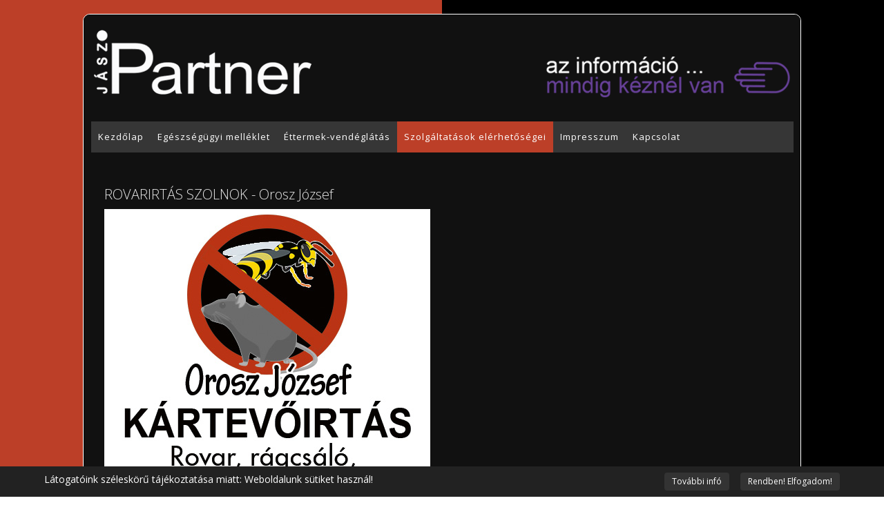

--- FILE ---
content_type: text/html; charset=utf-8
request_url: https://www.jaszpartner.hu/szolgaltatasok-elerhetosegei/rovarirtas/rovarirtas-szolnok-orosz-jozsef
body_size: 14427
content:
<!DOCTYPE html>
<html xmlns="http://www.w3.org/1999/xhtml" xml:lang="hu-hu" lang="hu-hu" dir="ltr">
    <head>
        <meta http-equiv="X-UA-Compatible" content="IE=edge">
        <meta name="viewport" content="width=device-width, initial-scale=1">
                <!-- head -->
        <base href="https://www.jaszpartner.hu/szolgaltatasok-elerhetosegei/rovarirtas/rovarirtas-szolnok-orosz-jozsef" />
	<meta http-equiv="content-type" content="text/html; charset=utf-8" />
	<meta name="robots" content="index, follow" />
	<meta name="description" content="ROVARIRTÁS SZOLNOK - OROSZ JÓZSEF |
Hatékony rovarirtás rövid határidővel, Szolnok térségében.
Telefon: +36 70 967 4317" />
	<title>ROVARIRTÁS SZOLNOK - Orosz József</title>
	<link href="https://www.jaszpartner.hu/szolgaltatasok-elerhetosegei/rovarirtas/rovarirtas-szolnok-orosz-jozsef" rel="canonical" />
	<link href="/images/favicon.png" rel="shortcut icon" type="image/vnd.microsoft.icon" />
	<link href="/favicon.ico" rel="shortcut icon" type="image/vnd.microsoft.icon" />
	<link href="/plugins/system/cookiehint/css/jasz.css" rel="stylesheet" type="text/css" media="all" />
	<link href="//fonts.googleapis.com/css?family=Open+Sans:300,300italic,regular,italic,600,600italic,700,700italic,800,800italic&amp;subset=latin,greek-ext" rel="stylesheet" type="text/css" />
	<link href="/templates/shaper_helix3/css/bootstrap.min.css" rel="stylesheet" type="text/css" />
	<link href="/templates/shaper_helix3/css/font-awesome.min.css" rel="stylesheet" type="text/css" />
	<link href="/templates/shaper_helix3/css/legacy.css" rel="stylesheet" type="text/css" />
	<link href="/templates/shaper_helix3/css/template.css" rel="stylesheet" type="text/css" />
	<link href="/templates/shaper_helix3/css/presets/preset4.css" rel="stylesheet" type="text/css" class="preset" />
	<link href="/templates/shaper_helix3/css/custom.css" rel="stylesheet" type="text/css" />
	<link href="/templates/shaper_helix3/css/frontend-edit.css" rel="stylesheet" type="text/css" />
	<style type="text/css">
#redim-cookiehint{bottom: 0px; top: auto !important;}
 .cloaked_email span:before { content: attr(data-ep-a6191); } .cloaked_email span:after { content: attr(data-ep-bf327); } 
body{font-family:Open Sans, sans-serif; font-size:14px; font-weight:normal; }h1{font-family:Open Sans, sans-serif; font-weight:800; }h2{font-family:Open Sans, sans-serif; font-size:24px; font-weight:300; }h3{font-family:Open Sans, sans-serif; font-weight:normal; }h4{font-family:Open Sans, sans-serif; font-weight:normal; }h5{font-family:Open Sans, sans-serif; font-weight:600; }h6{font-family:Open Sans, sans-serif; font-weight:600; }li.sp-menu-item a {
    vertical-align: middle;
}
div#sp-component article p span[style="color: #ff0000;"] {
    color: #ac70f6!important;
}
div#sp-component article p span[style="color: #ff0000;"] a {
    color: #ac70f6!important;
}#sp-fejpc{ background-color:#111111;margin:0 0 0px 0; }#sp-header{ background-color:#363636; }#sp-main-body{ background-color:#111111;color:#ffffff; }#sp-footer{ background-color:#222222; }
	</style>
	<script src="/media/jui/js/jquery.min.js?bb2a37786ca77a8e558fd521c78b541b" type="text/javascript"></script>
	<script src="/media/jui/js/jquery-noconflict.js?bb2a37786ca77a8e558fd521c78b541b" type="text/javascript"></script>
	<script src="/media/jui/js/jquery-migrate.min.js?bb2a37786ca77a8e558fd521c78b541b" type="text/javascript"></script>
	<script src="/media/system/js/caption.js?bb2a37786ca77a8e558fd521c78b541b" type="text/javascript"></script>
	<script src="/templates/shaper_helix3/js/bootstrap.min.js" type="text/javascript"></script>
	<script src="/templates/shaper_helix3/js/jquery.sticky.js" type="text/javascript"></script>
	<script src="/templates/shaper_helix3/js/main.js" type="text/javascript"></script>
	<script src="/templates/shaper_helix3/js/frontend-edit.js" type="text/javascript"></script>
	<script type="text/javascript">
jQuery(window).on('load',  function() {
				new JCaption('img.caption');
			});
 var emailProtector=emailProtector||{};emailProtector.addCloakedMailto=function(g,l){var h=document.querySelectorAll("."+g);for(i=0;i<h.length;i++){var b=h[i],k=b.getElementsByTagName("span"),e="",c="";b.className=b.className.replace(" "+g,"");for(var f=0;f<k.length;f++)for(var d=k[f].attributes,a=0;a<d.length;a++)0===d[a].nodeName.toLowerCase().indexOf("data-ep-a6191")&&(e+=d[a].value),0===d[a].nodeName.toLowerCase().indexOf("data-ep-bf327")&&(c=d[a].value+c);if(!c)break;b.innerHTML=e+c;if(!l)break;b.parentNode.href="mailto:"+e+c}}; 
jQuery(function ($) {
 $('#sp-component p a').each(function(){
  $(this).attr('target', '_blank');
  $(this).attr('class', 'kulso-hivatkozas');
 });

 $('.entry-header h2').each(function(){
  $(this).attr('class', 'kat-lista-cim');
 });
 });

var sp_preloader = '0';

var sp_gotop = '1';

var sp_offanimation = 'default';

	</script>
	<meta property="og:image" content="https://www.jaszpartner.hu/images/szolgaltatasok-elerhetosegei/oroszjozsef22.jpg" />
	<meta name="twitter:image:src" content="https://www.jaszpartner.hu/images/szolgaltatasok-elerhetosegei/oroszjozsef22.jpg" />
	<meta property="og:url" content="https://www.jaszpartner.hu/szolgaltatasok-elerhetosegei/rovarirtas/rovarirtas-szolnok-orosz-jozsef" />
	<meta property="og:type" content="article" />
	<meta property="og:title" content="ROVARIRTÁS SZOLNOK - Orosz József" />
	<meta property="og:description" content="ROVARIRTÁS SZOLNOK - OROSZ JÓZSEF |
Hatékony rovarirtás rövid határidővel, Szolnok térségében.
Telefon: +36 70 967 4317" />
	<meta name="twitter:description" content="ROVARIRTÁS SZOLNOK - OROSZ JÓZSEF |
Hatékony rovarirtás rövid határidővel, Szolnok térségében.
Telefon: +36 70 967 4317" />
	<meta name="dcterms.type" content="Text" />
	<meta name="dcterms.format" content="text/html" />
	<meta name="dcterms.coverage" content="hungary" />
	<meta name="dcterms.language" content="hu" />
	<meta name="dcterms.subject" content="www.jaszpartner.hu" />
	<meta name="dcterms.title" content="ROVARIRTÁS SZOLNOK - Orosz József" />
	<meta name="dcterms.description" content="ROVARIRTÁS SZOLNOK - OROSZ JÓZSEF |
Hatékony rovarirtás rövid határidővel, Szolnok térségében.
Telefon: +36 70 967 4317" />
	<meta name="dcterms.rights" content="www.jaszpartner.hu" />
	<meta name="dcterms.created" content="2022-10-13 19:01:53" />
	<meta name="dcterms.modified" content="2024-05-16 08:27:16" />
	<meta name="dcterms.datecopyrighted" content="2026" />

        <meta name="google-site-verification" content="UgG1zyIdS81Bl_f2dCLRNli94OixsyivWH1jI-s-Hcs" />
<link href="/templates/shaper_helix3/css2/ctemplate.css" rel="stylesheet" type="text/css" />
    </head>

    <body class="site com-content view-article layout-blog no-task itemid-107 hu-hu ltr  layout-boxed off-canvas-menu-init">

        <div class="body-wrapper">
            <div class="body-innerwrapper">
                <section id="sp-fejpc" class=" hidden-xs hidden-sm"><div class="container"><div class="row"><div id="sp-logokep" class="col-sm-4 col-md-4"><div class="sp-column "><div class="sp-module "><div class="sp-module-content">

<div class="custom"  >
	<div><a href="/"><img src="/images/logo.png" alt="logo" /></a></div></div>
</div></div></div></div><div id="sp-pc-kez" class="col-sm-8 col-md-8"><div class="sp-column "><div class="sp-module "><div class="sp-module-content">

<div class="custom"  >
	<div><img src="/images/header_top.png" alt="header top" /></div></div>
</div></div></div></div></div></div></section><section id="sp-section-2" class=" hidden-md"><div class="container"><div class="row"><div id="sp-logokep" class="col-sm-6 col-md-6 hidden-md hidden-lg"><div class="sp-column "><div class="sp-module "><div class="sp-module-content">

<div class="custom"  >
	<div><a href="/"><img src="/images/logo.png" alt="logo" /></a></div></div>
</div></div></div></div><div id="sp-mob-kez" class="col-xs-12 col-sm-12 col-md-6 hidden-md hidden-lg"><div class="sp-column  mob-padd-bot"><div class="sp-module "><div class="sp-module-content">

<div class="custom"  >
	<div><img src="/images/keznel-top-mob.png" alt="keznel top mob" /></div>
<p>&nbsp;</p></div>
</div></div></div></div></div></div></section><header id="sp-header"><div class="container"><div class="row"><div id="sp-menu" class="col-xs-12 col-sm-12 col-md-12"><div class="sp-column "><div class="sp-module  folap visible-xs visible-sm"><div class="sp-module-content">

<div class="custom folap visible-xs visible-sm"  >
	<div><a href="/"><img src="/images/kezdolap-ico.png" alt="kezdolap ico" style="vertical-align: middle; float: left;" title="folap" />Kezdőlap</a></div></div>
</div></div>			<div class='sp-megamenu-wrapper'>
				<a id="offcanvas-toggler" class="visible-sm visible-xs" aria-label="Menu" href="#"><i class="fa fa-bars" aria-hidden="true" title="Menu"></i></a>
				<ul class="sp-megamenu-parent hidden-sm hidden-xs"><li class="sp-menu-item"><a  href="/"  >Kezdőlap</a></li><li class="sp-menu-item"><a  href="/egeszsegugyi-melleklet"  >Egészségügyi melléklet</a></li><li class="sp-menu-item"><a  href="/ettermek-vendeglatas"  >Éttermek-vendéglátás</a></li><li class="sp-menu-item current-item active"><a  href="/szolgaltatasok-elerhetosegei"  >Szolgáltatások elérhetőségei</a></li><li class="sp-menu-item"><a  href="/impresszum"  >Impresszum</a></li><li class="sp-menu-item"><a  href="/kapcsolat"  >Kapcsolat</a></li></ul>			</div>
		</div></div></div></div></header><section id="sp-page-title"><div class="row"><div id="sp-title" class="col-sm-12 col-md-12"><div class="sp-column "></div></div></div></section><section id="sp-main-body"><div class="container"><div class="row"><div id="sp-component" class="col-sm-12 col-md-12"><div class="sp-column "><div id="system-message-container">
	</div>
<article class="item item-page" itemscope itemtype="http://schema.org/Article">
	<meta itemprop="inLanguage" content="hu-HU" />
	
	

	<div class="entry-header">
		
		
					<h1 itemprop="name" id="cikk-cim">
									ROVARIRTÁS SZOLNOK - Orosz József							</h1>
												</div>

				
		
				
	
			<div itemprop="articleBody">
		<p><img src="/images/szolgaltatasok-elerhetosegei/oroszjozsef22.jpg" alt="Rovarirtás Szolnok" /></p>
 
<p>&nbsp;</p>
<p><span style="font-size: 18px;">Hatékony rovarirtás rövid határidővel, Szolnok térségében.</span></p>
<p><span style="font-size: 18px;">Orosz József</span></p>
<p><span style="font-size: 18px;"><a href="tel:06709674317">Telefon: +36 70 967 4317</a></span></p>
<p><span style="font-size: 18px;"><a href="javascript:/* Ez az &iacute;m&eacute;lc&iacute;m szpemrobotok elleni v&eacute;delem alatt &aacute;ll.*/">E-mail: <span class="cloaked_email ep_e473ae6b"><span data-ep-bf327="" data-ep-a6191="k&#97;&#114;&#116;"><span data-ep-bf327="&#99;&#111;m" data-ep-a6191="&#101;v&#111;&#109;"><span data-ep-bf327="&#97;i&#108;&#46;" data-ep-a6191="k&#64;&#103;&#109;"></span></span></span></span><span class="cloaked_email ep_44b77534" style="display:none;"><span data-ep-a6191="&#107;&#97;&#114;t" data-ep-bf327=""><span data-ep-bf327="c&#111;&#109;" data-ep-a6191="&#101;v&#111;&#109;"><span data-ep-a6191="&#107;&#64;&#103;&#109;" data-ep-bf327="&#97;&#105;&#108;&#46;"></span></span></span></span></a><script type="text/javascript">emailProtector.addCloakedMailto("ep_44b77534", 1);</script></span></p>	</div>

	
	
				
	
	
			<div class="article-footer-wrap">
			<div class="article-footer-top">
								













			</div>
					</div>
	
</article></div></div></div></div></section><footer id="sp-footer"><div class="container"><div class="row"><div id="sp-footer1" class="col-sm-12 col-md-12"><div class="sp-column "><span class="sp-copyright">© www.jaszpartner.hu 2013 - 2026</span></div></div></div></div></footer>            </div> <!-- /.body-innerwrapper -->
        </div> <!-- /.body-innerwrapper -->

        <!-- Off Canvas Menu -->
        <div class="offcanvas-menu">
            <a href="#" class="close-offcanvas" aria-label="Close"><i class="fa fa-remove" aria-hidden="true" title="Close Menu"></i></a>
            <div class="offcanvas-inner">
                                  <div class="sp-module "><div class="sp-module-content"><ul class="nav menu">
<li class="item-101"><a href="/" > Kezdőlap</a></li><li class="item-106"><a href="/egeszsegugyi-melleklet" > Egészségügyi melléklet</a></li><li class="item-104"><a href="/ettermek-vendeglatas" > Éttermek-vendéglátás</a></li><li class="item-107  current active"><a href="/szolgaltatasok-elerhetosegei" > Szolgáltatások elérhetőségei</a></li><li class="item-109"><a href="/impresszum" > Impresszum</a></li><li class="item-168"><a href="/kapcsolat" > Kapcsolat</a></li></ul>
</div></div>
                            </div> <!-- /.offcanvas-inner -->
        </div> <!-- /.offcanvas-menu -->

        <!-- Global site tag (gtag.js) - Google Analytics -->
<script async src="https://www.googletagmanager.com/gtag/js?id=UA-100364505-1"></script>
<script>
  window.dataLayer = window.dataLayer || [];
  function gtag(){dataLayer.push(arguments);}
  gtag('js', new Date());

  gtag('config', 'UA-100364505-1');
</script>


        
        
        <!-- Preloader -->
        

        <!-- Go to top -->
                    <a href="javascript:void(0)" class="scrollup" aria-label="Go To Top">&nbsp;</a>
        
    
<div id="redim-cookiehint">  <div class="cookiecontent">  Látogatóink széleskörű tájékoztatása miatt: Weboldalunk sütiket használ! </div>  <div class="cookiebuttons">   <a id="cookiehintinfo" rel="nofollow" href="/adatkezelesi-tajekoztato.pdf" class="btn" target="_blank">További infó</a>   <a id="cookiehintsubmit" rel="nofollow" href="https://www.jaszpartner.hu/szolgaltatasok-elerhetosegei/rovarirtas/rovarirtas-szolnok-orosz-jozsef?rCH=2" class="btn">Rendben! Elfogadom!</a>    </div>  <div class="clr"></div> </div>  <script type="text/javascript"> function cookiehintfadeOut(el){  el.style.opacity = 1;   (function fade() {   if ((el.style.opacity -= .1) < 0) {    el.style.display = "none";   } else {    requestAnimationFrame(fade);   }  })(); }    window.addEventListener('load',  function () {  document.getElementById('cookiehintsubmit').addEventListener('click', function (e) {   e.preventDefault();   document.cookie = 'reDimCookieHint=1; expires=Fri, 01 Jan 2027 23:59:59 GMT;57; path=/';   cookiehintfadeOut(document.getElementById('redim-cookiehint'));   return false;  },false);   } ); </script>  
</body>
</html>

--- FILE ---
content_type: text/css
request_url: https://www.jaszpartner.hu/plugins/system/cookiehint/css/jasz.css
body_size: 714
content:
#redim-cookiehint{
	width: 100%;
	padding: 7px 5%;
	box-sizing: border-box;
	position: fixed;
	background-color: #222222;
	font-size: 14px;
	z-index: 9999999;	
}

#cookiehintinfo {
	margin-right: 12px;
}

#redim-cookiehint .cookiecontent{
	font-size: 14px;
	line-height: 18px;
	color: #fff;
	display: inline-block;	
}


#redim-cookiehint .cookiebuttons{
	display: inline-block;
	float: right;
}
#redim-cookiehint .clr {
	clear: both;
}


#redim-cookiehint .cookiebuttons .btn{
	padding: 5px 10px !important;
	color: #ffffff;
	background-color: #333;
	font-size: 12px;
	line-height: 14px;
	margin-top: 2px;	
	margin-bottom: 2px;
	cursor: pointer;
}

#redim-cookiehint .cookiebuttons .btn:hover{ 
	background-color: #111111;
	color: #ffffff;
}

#redim-cookiehint.hidden{
	display: none;
	visibility: hidden;
}

--- FILE ---
content_type: text/css
request_url: https://www.jaszpartner.hu/templates/shaper_helix3/css/presets/preset4.css
body_size: 1992
content:
a {
  color: #ffffff;
}
a:hover {
  color: #e6e6e6;
}
.sp-megamenu-parent >li.active>a,
.sp-megamenu-parent >li:hover>a {
  color: #ffffff;
}
.sp-megamenu-parent .sp-dropdown li.sp-menu-item >a:hover {
  background: #ffffff;
}
.sp-megamenu-parent .sp-dropdown li.sp-menu-item.active>a {
  color: #ffffff;
}
#offcanvas-toggler >i {
  color: #ffffff;
}
#offcanvas-toggler >i:hover {
  color: #ffffff;
}
.btn-primary,
.sppb-btn-primary {
  border-color: #f0f0f0;
  background-color: #ffffff;
}
.btn-primary:hover,
.sppb-btn-primary:hover {
  border-color: #d9d9d9;
  background-color: #e6e6e6;
}
ul.social-icons >li a:hover {
  color: #ffffff;
}
.sp-page-title {
  background: #ffffff;
}
.layout-boxed .body-innerwrapper {
  background: #111111;
}
.sp-module ul >li >a {
  color: #ffffff;
}
.sp-module ul >li >a:hover {
  color: #ffffff;
}
.sp-module .latestnews >div >a {
  color: #ffffff;
}
.sp-module .latestnews >div >a:hover {
  color: #ffffff;
}
.sp-module .tagscloud .tag-name:hover {
  background: #ffffff;
}
.sp-simpleportfolio .sp-simpleportfolio-filter > ul > li.active > a,
.sp-simpleportfolio .sp-simpleportfolio-filter > ul > li > a:hover {
  background: #ffffff;
}
.search .btn-toolbar button {
  background: #ffffff;
}
.post-format {
  background: #ffffff;
}
.voting-symbol span.star.active:before {
  color: #ffffff;
}
.sp-rating span.star:hover:before,
.sp-rating span.star:hover ~ span.star:before {
  color: #e6e6e6;
}
.entry-link,
.entry-quote {
  background: #ffffff;
}
blockquote {
  border-color: #ffffff;
}
.carousel-left:hover,
.carousel-right:hover {
  background: #ffffff;
}
#sp-footer {
  background: #ffffff;
}
.sp-comingsoon body {
  background-color: #ffffff;
}
.pagination>li>a,
.pagination>li>span {
  color: #ffffff;
}
.pagination>li>a:hover,
.pagination>li>a:focus,
.pagination>li>span:hover,
.pagination>li>span:focus {
  color: #ffffff;
}
.pagination>.active>a,
.pagination>.active>span {
  border-color: #ffffff;
  background-color: #ffffff;
}
.pagination>.active>a:hover,
.pagination>.active>a:focus,
.pagination>.active>span:hover,
.pagination>.active>span:focus {
  border-color: #ffffff;
  background-color: #ffffff;
}


--- FILE ---
content_type: text/css
request_url: https://www.jaszpartner.hu/templates/shaper_helix3/css/custom.css
body_size: 655
content:
html.error-page h1.error-code {
    color: #fff;
}
html.error-page p.error-message {
    color: #eee;
}
html.error-page  .btn-primary {
    color: #fff;
    background-color: #3f9640;
    border-color: #3c763d;
}
html.error-page body {
    padding: 20px 0 20px 0;
    background: rgb(188,63,40);
    background: -moz-linear-gradient(left, rgba(188,63,40,1) 0%, rgba(188,63,40,1) 50%, rgba(0,0,0,1) 50%, rgba(0,0,0,1) 100%);
    background: -webkit-linear-gradient(left, rgba(188,63,40,1) 0%,rgba(188,63,40,1) 50%,rgba(0,0,0,1) 50%,rgba(0,0,0,1) 100%);
    background: linear-gradient(to right, rgba(188,63,40,1) 0%,rgba(188,63,40,1) 50%,rgba(0,0,0,1) 50%,rgba(0,0,0,1) 100%);
    filter: progid:DXImageTransform.Microsoft.gradient( startColorstr='#bc3f28', endColorstr='#000000',GradientType=1 );
}

--- FILE ---
content_type: text/css
request_url: https://www.jaszpartner.hu/templates/shaper_helix3/css2/ctemplate.css
body_size: 5207
content:
.pagination>.active>a:hover, .pagination>.active>a:focus, .pagination>.active>span:hover, .pagination>.active>span:focus {
    background-color: #ff0000;
}
.pagination>li>a:hover, .pagination>li>a:focus, .pagination>li>span:hover, .pagination>li>span:focus {
    color: #bc3f28;
}
.pagination>li>a, .pagination>li>span {
    background-color: #bc3f28;
    border: 1px solid #fff;
}
.pagination>.active>a, .pagination>.active>span {
    border-color: #ffffff;
    background-color: #bc3f28;
}
.form-limit select {
    width: 100px;
}
.search .btn-toolbar button {
    background: #bc3f28;
}
.search span.highlight {
    background: #bc3f28;
}
#roksearch_results span.highlight {
    background: #bc3f28;
}
#roksearch_results .container-wrapper {
    overflow-x: hidden;
    height: 400px;
    overflow-y: auto;
}
#roksearch_results {
    width: auto;
    max-width: 390px;
	height: auto!important;
}
#ikn img.sppb-img-responsive {
    width: 120px;
}
.custom.folap a{color:#fff;}
.custom.folap {
position: absolute;
height: 45px;
vertical-align: middle;
line-height: 45px;
font-size: 20px;
}
.cat-children>div h3.page-header{ margin-bottom:0px}
.cat-children h3.page-header.item-title a {
    color: #fff!important;
display: block;
    margin-bottom: -15px;
    padding: 20px 10px;
	white-space: nowrap;
    width: 100%;
    overflow: hidden;
    text-overflow: ellipsis;
}
.cat-children>div:hover {
    background: #111;
}
.cat-children>div {
    width: 31.28994%;
    float: left;
    margin: 10px;
    background: #bc3f28;
}
.cat-children h3.page-header.item-title {
    font-size: 14px;
    border: none;
    margin: 0;
    text-align: left;
    border: solid 1px #fff;
    box-shadow: 0 0 10px #fff;
    border-radius: 3px;
}



/*menu*/
.sp-megamenu-parent >li.active>a, .sp-megamenu-parent >li:hover>a {
    color: #ffffff;
    background: #bc3f28;
}
a#offcanvas-toggler:before {
    content: "Menü ";
    color: #fff;
}
#offcanvas-toggler >i {
    color: #f4f4f7;
}
#offcanvas-toggler {
    float: right;
    line-height: 45px;
    margin-left: 15px;
    font-size: 20px;
}
div#sp-menu {
border-right: solid 13px #111111;
    border-left: solid 10px #111111;
    padding-left: 0;
}
.sp-megamenu-parent {
    float: left;
}
.sp-megamenu-parent >li >a {
    display: inline-block;
    padding: 0px 10px;
    line-height: 45px;
    font-size: 13px;
    text-transform: none;
    letter-spacing: 1px;
    color: #fff;
}
#sp-header {
    box-shadow: none;
    height: 45px;
    left: 1px!important;
    position: relative;
    top: 0;
    width: 100%;
    z-index: 99;
}

/*menu*/


body {
    padding: 20px 0 20px 0;
background: rgb(188,63,40); 
background: -moz-linear-gradient(left, rgba(188,63,40,1) 0%, rgba(188,63,40,1) 50%, rgba(0,0,0,1) 50%, rgba(0,0,0,1) 100%);
background: -webkit-linear-gradient(left, rgba(188,63,40,1) 0%,rgba(188,63,40,1) 50%,rgba(0,0,0,1) 50%,rgba(0,0,0,1) 100%);
background: linear-gradient(to right, rgba(188,63,40,1) 0%,rgba(188,63,40,1) 50%,rgba(0,0,0,1) 50%,rgba(0,0,0,1) 100%);
filter: progid:DXImageTransform.Microsoft.gradient( startColorstr='#bc3f28', endColorstr='#000000',GradientType=1 ); 
}

@media screen and ( device-width: 1024px ) {
.cat-children>div {
    width: 31.2%;
}
body {
    padding: 25px;
}
}

@media (max-width:768px) {
#roksearch_results {
    width: auto;
    max-width: 313px!important;
}
div#roksearch_results .page {
    width: 313px!important;
}
.cat-children h3.page-header.item-title {
    text-align: center;
}
section#sp-main-body .container {
    width: 100%;
}
.cat-children>div {
    width: 100%;
    float: none;
    margin: 15px 0;
}
.body-wrapper {
    margin: 0 15px;
}
}
@media (min-width: 1200px) {
#sp-main-body {
    padding: 50px 15px!important;
    width: 100%;
    position: relative;
    max-width: 100%;
    display: flex;
}
.container {
    width: 1040px;
}
.sppb-container {
    width: 1040px;
}
body.com-sppagebuilder.layout-boxed .sppb-row-container {
    width: 1010px;
}
}

.layout-boxed .body-innerwrapper {
    max-width: 1040px;
    margin: 0 auto;
    box-shadow: none;
    border: solid 1px #fff;
    border-radius: 10px;
    background: #111111;
}

.entry-header {
    position: relative;
    margin-bottom: 10px;
}

#sp-main-body {
    padding: 50px 0;
    display: flex;
}
article a {
    color:#b375ff;
}
h2.kat-lista-cim a {
    color: #e5e5e5;
}
#sp-main-body p {
    margin: 0 0 5px;
color:#e5e5e5;
}


.blog article img {
    border-radius: 3px;
    border: solid 3px #fff;
    box-shadow: 0px 0px 3px #fff;
}
.entry-header h2 {
    margin: 0;
    font-size: 18px;
    line-height: 1;
}

#sp-footer {
    text-align: left;
border-top: solid 1px;
}
.kat-lista-cim {color:#e5e5e5}
h1#cikk-cim {color:#e5e5e5;font-size:20px;margin:0;font-weight: 100;}

span.highlight {
    background: yellow;
    margin-right: -4px;
    padding: 0;
    display: inline-block;
    padding-right: 4px;
}
input#roksearch_search_str {
    margin: 0 auto;
    width: 100%;
}

/*mobil menu*/
.offcanvas-inner .sp-module {
    padding-left: 0px!important;
}
.offcanvas-menu {
    width: 350px;
}
.close-offcanvas {
    right: 40px;
}
.offcanvas-menu .offcanvas-inner .sp-module ul > li a {
    padding: 10px 10px;
    font-size: 20px;
    text-transform: none;
}
.sp-module ul >li >a:before {
    font-family: FontAwesome;
    content: "\f111";
    margin-right: 0px;
}